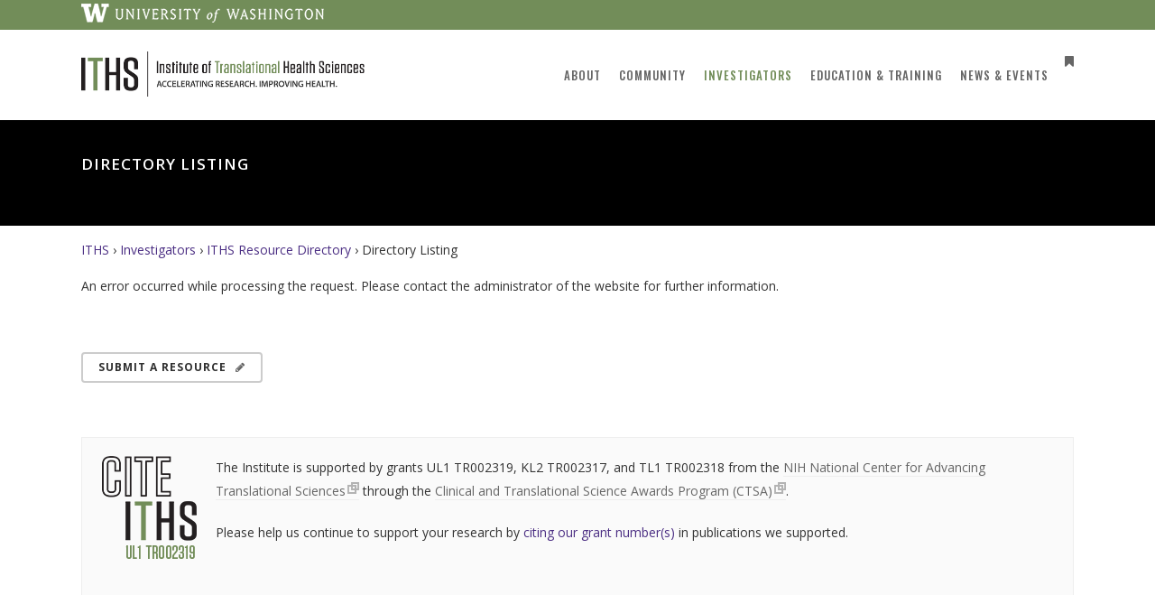

--- FILE ---
content_type: text/html; charset=UTF-8
request_url: https://www.iths.org/resources/directory/listing/advanced-instrumentation-laboratory-university-of-alaska-fairbanks?tab=related&view=map&category=0&zoom=15&is_mile=1&directory_radius=0&p=1
body_size: 52055
content:
	<!DOCTYPE html>
<html lang="en-US">
<head>
	<meta charset="UTF-8" />
<script type="text/javascript">
/* <![CDATA[ */
var gform;gform||(document.addEventListener("gform_main_scripts_loaded",function(){gform.scriptsLoaded=!0}),document.addEventListener("gform/theme/scripts_loaded",function(){gform.themeScriptsLoaded=!0}),window.addEventListener("DOMContentLoaded",function(){gform.domLoaded=!0}),gform={domLoaded:!1,scriptsLoaded:!1,themeScriptsLoaded:!1,isFormEditor:()=>"function"==typeof InitializeEditor,callIfLoaded:function(o){return!(!gform.domLoaded||!gform.scriptsLoaded||!gform.themeScriptsLoaded&&!gform.isFormEditor()||(gform.isFormEditor()&&console.warn("The use of gform.initializeOnLoaded() is deprecated in the form editor context and will be removed in Gravity Forms 3.1."),o(),0))},initializeOnLoaded:function(o){gform.callIfLoaded(o)||(document.addEventListener("gform_main_scripts_loaded",()=>{gform.scriptsLoaded=!0,gform.callIfLoaded(o)}),document.addEventListener("gform/theme/scripts_loaded",()=>{gform.themeScriptsLoaded=!0,gform.callIfLoaded(o)}),window.addEventListener("DOMContentLoaded",()=>{gform.domLoaded=!0,gform.callIfLoaded(o)}))},hooks:{action:{},filter:{}},addAction:function(o,r,e,t){gform.addHook("action",o,r,e,t)},addFilter:function(o,r,e,t){gform.addHook("filter",o,r,e,t)},doAction:function(o){gform.doHook("action",o,arguments)},applyFilters:function(o){return gform.doHook("filter",o,arguments)},removeAction:function(o,r){gform.removeHook("action",o,r)},removeFilter:function(o,r,e){gform.removeHook("filter",o,r,e)},addHook:function(o,r,e,t,n){null==gform.hooks[o][r]&&(gform.hooks[o][r]=[]);var d=gform.hooks[o][r];null==n&&(n=r+"_"+d.length),gform.hooks[o][r].push({tag:n,callable:e,priority:t=null==t?10:t})},doHook:function(r,o,e){var t;if(e=Array.prototype.slice.call(e,1),null!=gform.hooks[r][o]&&((o=gform.hooks[r][o]).sort(function(o,r){return o.priority-r.priority}),o.forEach(function(o){"function"!=typeof(t=o.callable)&&(t=window[t]),"action"==r?t.apply(null,e):e[0]=t.apply(null,e)})),"filter"==r)return e[0]},removeHook:function(o,r,t,n){var e;null!=gform.hooks[o][r]&&(e=(e=gform.hooks[o][r]).filter(function(o,r,e){return!!(null!=n&&n!=o.tag||null!=t&&t!=o.priority)}),gform.hooks[o][r]=e)}});
/* ]]> */
</script>

	
				<meta name="viewport" content="width=device-width,initial-scale=1,user-scalable=no">
		
            
                        <link rel="shortcut icon" type="image/x-icon" href="https://www.iths.org/resources/wp-content/uploads/sites/9/2016/03/favicon.ico">
            <link rel="apple-touch-icon" href="https://www.iths.org/resources/wp-content/uploads/sites/9/2016/03/favicon.ico"/>
        
	<link rel="profile" href="http://gmpg.org/xfn/11" />
	<link rel="pingback" href="https://www.iths.org/resources/xmlrpc.php" />

	<title>ITHS Resource Directory | Directory Listing</title>
<meta name='robots' content='max-image-preview:large' />
	<style>img:is([sizes="auto" i], [sizes^="auto," i]) { contain-intrinsic-size: 3000px 1500px }</style>
	<link rel='dns-prefetch' href='//widgetlogic.org' />
<link rel='dns-prefetch' href='//fonts.googleapis.com' />
<link rel='dns-prefetch' href='//www.googletagmanager.com' />
<link rel="alternate" type="application/rss+xml" title="ITHS Resource Directory &raquo; Feed" href="https://www.iths.org/resources/feed/" />
<link rel="alternate" type="application/rss+xml" title="ITHS Resource Directory &raquo; Comments Feed" href="https://www.iths.org/resources/comments/feed/" />
<script type="text/javascript">
/* <![CDATA[ */
window._wpemojiSettings = {"baseUrl":"https:\/\/s.w.org\/images\/core\/emoji\/16.0.1\/72x72\/","ext":".png","svgUrl":"https:\/\/s.w.org\/images\/core\/emoji\/16.0.1\/svg\/","svgExt":".svg","source":{"concatemoji":"https:\/\/www.iths.org\/resources\/wp-includes\/js\/wp-emoji-release.min.js?ver=1d46a31fc41f82818338fd1c2e8c3305"}};
/*! This file is auto-generated */
!function(s,n){var o,i,e;function c(e){try{var t={supportTests:e,timestamp:(new Date).valueOf()};sessionStorage.setItem(o,JSON.stringify(t))}catch(e){}}function p(e,t,n){e.clearRect(0,0,e.canvas.width,e.canvas.height),e.fillText(t,0,0);var t=new Uint32Array(e.getImageData(0,0,e.canvas.width,e.canvas.height).data),a=(e.clearRect(0,0,e.canvas.width,e.canvas.height),e.fillText(n,0,0),new Uint32Array(e.getImageData(0,0,e.canvas.width,e.canvas.height).data));return t.every(function(e,t){return e===a[t]})}function u(e,t){e.clearRect(0,0,e.canvas.width,e.canvas.height),e.fillText(t,0,0);for(var n=e.getImageData(16,16,1,1),a=0;a<n.data.length;a++)if(0!==n.data[a])return!1;return!0}function f(e,t,n,a){switch(t){case"flag":return n(e,"\ud83c\udff3\ufe0f\u200d\u26a7\ufe0f","\ud83c\udff3\ufe0f\u200b\u26a7\ufe0f")?!1:!n(e,"\ud83c\udde8\ud83c\uddf6","\ud83c\udde8\u200b\ud83c\uddf6")&&!n(e,"\ud83c\udff4\udb40\udc67\udb40\udc62\udb40\udc65\udb40\udc6e\udb40\udc67\udb40\udc7f","\ud83c\udff4\u200b\udb40\udc67\u200b\udb40\udc62\u200b\udb40\udc65\u200b\udb40\udc6e\u200b\udb40\udc67\u200b\udb40\udc7f");case"emoji":return!a(e,"\ud83e\udedf")}return!1}function g(e,t,n,a){var r="undefined"!=typeof WorkerGlobalScope&&self instanceof WorkerGlobalScope?new OffscreenCanvas(300,150):s.createElement("canvas"),o=r.getContext("2d",{willReadFrequently:!0}),i=(o.textBaseline="top",o.font="600 32px Arial",{});return e.forEach(function(e){i[e]=t(o,e,n,a)}),i}function t(e){var t=s.createElement("script");t.src=e,t.defer=!0,s.head.appendChild(t)}"undefined"!=typeof Promise&&(o="wpEmojiSettingsSupports",i=["flag","emoji"],n.supports={everything:!0,everythingExceptFlag:!0},e=new Promise(function(e){s.addEventListener("DOMContentLoaded",e,{once:!0})}),new Promise(function(t){var n=function(){try{var e=JSON.parse(sessionStorage.getItem(o));if("object"==typeof e&&"number"==typeof e.timestamp&&(new Date).valueOf()<e.timestamp+604800&&"object"==typeof e.supportTests)return e.supportTests}catch(e){}return null}();if(!n){if("undefined"!=typeof Worker&&"undefined"!=typeof OffscreenCanvas&&"undefined"!=typeof URL&&URL.createObjectURL&&"undefined"!=typeof Blob)try{var e="postMessage("+g.toString()+"("+[JSON.stringify(i),f.toString(),p.toString(),u.toString()].join(",")+"));",a=new Blob([e],{type:"text/javascript"}),r=new Worker(URL.createObjectURL(a),{name:"wpTestEmojiSupports"});return void(r.onmessage=function(e){c(n=e.data),r.terminate(),t(n)})}catch(e){}c(n=g(i,f,p,u))}t(n)}).then(function(e){for(var t in e)n.supports[t]=e[t],n.supports.everything=n.supports.everything&&n.supports[t],"flag"!==t&&(n.supports.everythingExceptFlag=n.supports.everythingExceptFlag&&n.supports[t]);n.supports.everythingExceptFlag=n.supports.everythingExceptFlag&&!n.supports.flag,n.DOMReady=!1,n.readyCallback=function(){n.DOMReady=!0}}).then(function(){return e}).then(function(){var e;n.supports.everything||(n.readyCallback(),(e=n.source||{}).concatemoji?t(e.concatemoji):e.wpemoji&&e.twemoji&&(t(e.twemoji),t(e.wpemoji)))}))}((window,document),window._wpemojiSettings);
/* ]]> */
</script>
<style id='wp-emoji-styles-inline-css' type='text/css'>

	img.wp-smiley, img.emoji {
		display: inline !important;
		border: none !important;
		box-shadow: none !important;
		height: 1em !important;
		width: 1em !important;
		margin: 0 0.07em !important;
		vertical-align: -0.1em !important;
		background: none !important;
		padding: 0 !important;
	}
</style>
<style id='caterhamcomputing-cc-child-pages-style-inline-css' type='text/css'>


</style>
<link rel='stylesheet' id='block-widget-css' href='https://www.iths.org/resources/wp-content/plugins/widget-logic/block_widget/css/widget.css?ver=1732556615' type='text/css' media='all' />
<link rel='stylesheet' id='rps-blog-info-styles-css' href='https://www.iths.org/resources/wp-content/plugins/rps-blog-info/rps-blog-info.css?ver=1d46a31fc41f82818338fd1c2e8c3305' type='text/css' media='all' />
<link rel='stylesheet' id='theme-my-login-css' href='https://www.iths.org/resources/wp-content/plugins/theme-my-login/assets/styles/theme-my-login.min.css?ver=7.1.14' type='text/css' media='all' />
<link rel='stylesheet' id='ccchildpagescss-css' href='https://www.iths.org/resources/wp-content/plugins/cc-child-pages/includes/css/styles.css?ver=1.43' type='text/css' media='all' />
<link rel='stylesheet' id='ccchildpagesskincss-css' href='https://www.iths.org/resources/wp-content/plugins/cc-child-pages/includes/css/skins.css?ver=1.43' type='text/css' media='all' />
<link rel='stylesheet' id='mediaelement-css' href='https://www.iths.org/resources/wp-includes/js/mediaelement/mediaelementplayer-legacy.min.css?ver=4.2.17' type='text/css' media='all' />
<link rel='stylesheet' id='wp-mediaelement-css' href='https://www.iths.org/resources/wp-includes/js/mediaelement/wp-mediaelement.min.css?ver=1d46a31fc41f82818338fd1c2e8c3305' type='text/css' media='all' />
<link rel='stylesheet' id='bridge-default-style-css' href='https://www.iths.org/resources/wp-content/themes/bridge/style.css?ver=1d46a31fc41f82818338fd1c2e8c3305' type='text/css' media='all' />
<link rel='stylesheet' id='bridge-qode-font_awesome-css' href='https://www.iths.org/resources/wp-content/themes/bridge/css/font-awesome/css/font-awesome.min.css?ver=1d46a31fc41f82818338fd1c2e8c3305' type='text/css' media='all' />
<link rel='stylesheet' id='bridge-qode-font_elegant-css' href='https://www.iths.org/resources/wp-content/themes/bridge/css/elegant-icons/style.min.css?ver=1d46a31fc41f82818338fd1c2e8c3305' type='text/css' media='all' />
<link rel='stylesheet' id='bridge-qode-linea_icons-css' href='https://www.iths.org/resources/wp-content/themes/bridge/css/linea-icons/style.css?ver=1d46a31fc41f82818338fd1c2e8c3305' type='text/css' media='all' />
<link rel='stylesheet' id='bridge-qode-dripicons-css' href='https://www.iths.org/resources/wp-content/themes/bridge/css/dripicons/dripicons.css?ver=1d46a31fc41f82818338fd1c2e8c3305' type='text/css' media='all' />
<link rel='stylesheet' id='bridge-qode-kiko-css' href='https://www.iths.org/resources/wp-content/themes/bridge/css/kiko/kiko-all.css?ver=1d46a31fc41f82818338fd1c2e8c3305' type='text/css' media='all' />
<link rel='stylesheet' id='bridge-qode-font_awesome_5-css' href='https://www.iths.org/resources/wp-content/themes/bridge/css/font-awesome-5/css/font-awesome-5.min.css?ver=1d46a31fc41f82818338fd1c2e8c3305' type='text/css' media='all' />
<link rel='stylesheet' id='bridge-stylesheet-css' href='https://www.iths.org/resources/wp-content/themes/bridge/css/stylesheet.min.css?ver=1d46a31fc41f82818338fd1c2e8c3305' type='text/css' media='all' />
<style id='bridge-stylesheet-inline-css' type='text/css'>
   .page-id-10.disabled_footer_top .footer_top_holder, .page-id-10.disabled_footer_bottom .footer_bottom_holder { display: none;}


</style>
<link rel='stylesheet' id='bridge-print-css' href='https://www.iths.org/resources/wp-content/themes/bridge/css/print.css?ver=1d46a31fc41f82818338fd1c2e8c3305' type='text/css' media='all' />
<link rel='stylesheet' id='bridge-style-dynamic-css' href='https://www.iths.org/resources/wp-content/themes/bridge/css/style_dynamic_callback.php?ver=1d46a31fc41f82818338fd1c2e8c3305' type='text/css' media='all' />
<link rel='stylesheet' id='bridge-responsive-css' href='https://www.iths.org/resources/wp-content/themes/bridge/css/responsive.min.css?ver=1d46a31fc41f82818338fd1c2e8c3305' type='text/css' media='all' />
<link rel='stylesheet' id='bridge-style-dynamic-responsive-css' href='https://www.iths.org/resources/wp-content/themes/bridge/css/style_dynamic_responsive_callback.php?ver=1d46a31fc41f82818338fd1c2e8c3305' type='text/css' media='all' />
<style id='bridge-style-dynamic-responsive-inline-css' type='text/css'>
.sabai-entity-mode-full .sabai-directory-info/*,.sabai-entity-mode-full .sabai-directory-custom-fields*/{width:30%;float:right;clear:none;}
.sabai-entity-mode-full .sabai-directory-body {width: 60%;}
.sabai-entity-mode-full img {border:5px solid #f6f6f6 !important;}
.sabai-field-label,i {color:#666;}
.sabai-directory-search-submit i{color:#fff !important;}
.sabai-directory-btn-claim {display:none;}
.sabai-directory-listings-list .sabai-directory-photos {border: 2px solid #eee;}
#wp-admin-bar-sabai-directory {display:none;}
.scrolled nav.main_menu > ul > li > a {line-height:4 !important;}
nav.main_menu > ul > li > a {line-height:100px !important;}
.scrolled .normal {margin-top:0 !important;}
.normal {margin-top:14px;}
.title_subtitle_holder h1 {padding-top:12px;}
.box.membership.joinform {width: 600px;margin:auto;}
.intro {color:#666; font-size:18px;line-height:26px;}
#nav-menu-item-16 a {color:#728d59;}
#nav-menu-item-16 a {color:#728d59;}
.qbutton.small:hover i{color:#fff;}
</style>
<link rel='stylesheet' id='js_composer_front-css' href='https://www.iths.org/resources/wp-content/plugins/js_composer/assets/css/js_composer.min.css?ver=8.7.2' type='text/css' media='all' />
<link rel='stylesheet' id='bridge-style-handle-google-fonts-css' href='https://fonts.googleapis.com/css?family=Raleway%3A100%2C200%2C300%2C400%2C500%2C600%2C700%2C800%2C900%2C100italic%2C300italic%2C400italic%2C700italic%7COswald%3A100%2C200%2C300%2C400%2C500%2C600%2C700%2C800%2C900%2C100italic%2C300italic%2C400italic%2C700italic%7COpen+Sans%3A100%2C200%2C300%2C400%2C500%2C600%2C700%2C800%2C900%2C100italic%2C300italic%2C400italic%2C700italic&#038;subset=latin%2Clatin-ext&#038;ver=1.0.0' type='text/css' media='all' />
<link rel='stylesheet' id='bridge-core-dashboard-style-css' href='https://www.iths.org/resources/wp-content/plugins/bridge-core/modules/core-dashboard/assets/css/core-dashboard.min.css?ver=1d46a31fc41f82818338fd1c2e8c3305' type='text/css' media='all' />
<link rel='stylesheet' id='childstyle-css' href='https://www.iths.org/resources/wp-content/themes/bridge-child-tt2/style.css?ver=1d46a31fc41f82818338fd1c2e8c3305' type='text/css' media='all' />
<script type="text/javascript" src="https://www.iths.org/resources/wp-includes/js/jquery/jquery.min.js?ver=3.7.1" id="jquery-core-js"></script>
<script type="text/javascript" src="https://www.iths.org/resources/wp-includes/js/jquery/jquery-migrate.min.js?ver=3.4.1" id="jquery-migrate-js"></script>
<script></script><link rel="https://api.w.org/" href="https://www.iths.org/resources/wp-json/" /><link rel="alternate" title="JSON" type="application/json" href="https://www.iths.org/resources/wp-json/wp/v2/pages/10" /><link rel="EditURI" type="application/rsd+xml" title="RSD" href="https://www.iths.org/resources/xmlrpc.php?rsd" />

<link rel="canonical" href="https://www.iths.org/resources/directory/listing/" />
<link rel='shortlink' href='https://www.iths.org/resources/?p=10' />
<link rel="alternate" title="oEmbed (JSON)" type="application/json+oembed" href="https://www.iths.org/resources/wp-json/oembed/1.0/embed?url=https%3A%2F%2Fwww.iths.org%2Fresources%2Fdirectory%2Flisting%2F" />
<link rel="alternate" title="oEmbed (XML)" type="text/xml+oembed" href="https://www.iths.org/resources/wp-json/oembed/1.0/embed?url=https%3A%2F%2Fwww.iths.org%2Fresources%2Fdirectory%2Flisting%2F&#038;format=xml" />
<meta name="generator" content="Site Kit by Google 1.170.0" /><meta name="generator" content="Redux 4.5.8" /><style type="text/css">.recentcomments a{display:inline !important;padding:0 !important;margin:0 !important;}</style><meta name="generator" content="Powered by WPBakery Page Builder - drag and drop page builder for WordPress."/>
		<style type="text/css" id="wp-custom-css">
			aside .widget.posts_holder li {padding:2px 0;}		</style>
		<noscript><style> .wpb_animate_when_almost_visible { opacity: 1; }</style></noscript></head>

<body class="wp-singular page-template-default page page-id-10 page-child parent-pageid-4 wp-theme-bridge wp-child-theme-bridge-child-tt2 bridge-core-2.0.5  side_area_uncovered_from_content qode-child-theme-ver-2.0 qode-theme-ver-21.1 qode-theme-bridge qode_header_in_grid wpb-js-composer js-comp-ver-8.7.2 vc_responsive" itemscope itemtype="http://schema.org/WebPage">



	<section class="side_menu right ">
					<div class="side_menu_title">
				<h5>Quick Links</h5>
			</div>
				<a href="#" target="_self" class="close_side_menu"></a>
		<div id="nav_menu-2" class="widget widget_nav_menu posts_holder"><div class="menu-utility-nav-container"><ul id="menu-utility-nav" class="menu"><li id="menu-item-23" class="menu-item menu-item-type-custom menu-item-object-custom menu-item-23"><a target="_blank" href="https://www.iths.org/accelerator/">ITHS Accelerator</a></li>
<li id="menu-item-24" class="menu-item menu-item-type-custom menu-item-object-custom menu-item-has-children menu-item-24"><a href="#">ITHS Tools</a>
<ul class="sub-menu">
	<li id="menu-item-25" class="menu-item menu-item-type-custom menu-item-object-custom menu-item-25"><a target="_blank" href="https://lcdataquest.iths.org/">Data QUEST</a></li>
	<li id="menu-item-26" class="menu-item menu-item-type-custom menu-item-object-custom menu-item-26"><a target="_blank" href="http://dcdr.iths.org/">DCDR</a></li>
	<li id="menu-item-27" class="menu-item menu-item-type-custom menu-item-object-custom menu-item-27"><a target="_blank" href="https://redcap.iths.org/">REDCap</a></li>
	<li id="menu-item-28" class="menu-item menu-item-type-custom menu-item-object-custom menu-item-28"><a href="https://wiki.iths.org/">Wiki</a></li>
</ul>
</li>
</ul></div></div></section>

<div class="wrapper">
	<div class="wrapper_inner">

    
		<!-- Google Analytics start -->
				<!-- Google Analytics end -->

		
	<header class=" has_top scroll_top  fixed scrolled_not_transparent page_header">
	<div class="header_inner clearfix">
				<div class="header_top_bottom_holder">
				<div class="header_top clearfix" style='' >
				<div class="container">
			<div class="container_inner clearfix">
														<div class="left">
						<div class="inner">
							<div class="header-widget widget_text header-left-widget">			<div class="textwidget"><div style="margin-top:4px;"><a href="http://www.washington.edu" target="_blank" align="left" title="Visit UW in a new window/tab"><img src="/wp-content/uploads/uw-sigleft.png" alt="Visit UW in a new window/tab"></a></div></div>
		</div>						</div>
					</div>
					<div class="right">
						<div class="inner">
													</div>
					</div>
													</div>
		</div>
		</div>

			<div class="header_bottom clearfix" style='' >
								<div class="container">
					<div class="container_inner clearfix">
																				<div class="header_inner_left">
																	<div class="mobile_menu_button">
		<span>
			<i class="qode_icon_font_awesome fa fa-bars " ></i>		</span>
	</div>
								<div class="logo_wrapper" >
	<div class="q_logo">
		<a itemprop="url" href="https://www.iths.org/resources/" >
             <img itemprop="image" class="normal" src="https://www.iths.org/resources/wp-content/uploads/sites/9/2017/12/iths-logo-dk2018.png" alt="Logo"> 			 <img itemprop="image" class="light" src="https://www.iths.org/resources/wp-content/uploads/sites/9/2017/12/iths-logo-light2018.png" alt="Logo"/> 			 <img itemprop="image" class="dark" src="https://www.iths.org/resources/wp-content/uploads/sites/9/2017/12/iths-logo-dk2018.png" alt="Logo"/> 			 <img itemprop="image" class="sticky" src="https://www.iths.org/resources/wp-content/uploads/sites/9/2017/12/iths-logo-dk2018.png" alt="Logo"/> 			 <img itemprop="image" class="mobile" src="https://www.iths.org/resources/wp-content/uploads/sites/9/2019/08/iths-logo-dk2018-mobile-2r.png" alt="Logo"/> 					</a>
	</div>
	</div>															</div>
															<div class="header_inner_right">
									<div class="side_menu_button_wrapper right">
																														<div class="side_menu_button">
																																	
	<a class="side_menu_button_link normal " href="javascript:void(0)">
		<i class="qode_icon_font_awesome fa fa-bookmark " ></i>	</a>
										</div>
									</div>
								</div>
							
							
							<nav class="main_menu drop_down right">
								<ul id="menu-primary-nav" class=""><li id="nav-menu-item-14" class="menu-item menu-item-type-custom menu-item-object-custom  narrow"><a href="https://www.iths.org/about/" class=""><i class="menu_icon blank fa"></i><span>About</span><span class="plus"></span></a></li>
<li id="nav-menu-item-15" class="menu-item menu-item-type-custom menu-item-object-custom  narrow"><a href="https://www.iths.org/community/" class=""><i class="menu_icon blank fa"></i><span>Community</span><span class="plus"></span></a></li>
<li id="nav-menu-item-16" class="menu-item menu-item-type-custom menu-item-object-custom  narrow"><a href="https://www.iths.org/investigators/" class=""><i class="menu_icon blank fa"></i><span>Investigators</span><span class="plus"></span></a></li>
<li id="nav-menu-item-17" class="menu-item menu-item-type-custom menu-item-object-custom  narrow"><a href="https://www.iths.org/education/" class=""><i class="menu_icon blank fa"></i><span>Education &#038; Training</span><span class="plus"></span></a></li>
<li id="nav-menu-item-18" class="menu-item menu-item-type-custom menu-item-object-custom  narrow"><a href="https://www.iths.org/news-events/" class=""><i class="menu_icon blank fa"></i><span>News &#038; Events</span><span class="plus"></span></a></li>
</ul>							</nav>
														<nav class="mobile_menu">
	<ul id="menu-primary-nav-1" class=""><li id="mobile-menu-item-14" class="menu-item menu-item-type-custom menu-item-object-custom "><a href="https://www.iths.org/about/" class=""><span>About</span></a><span class="mobile_arrow"><i class="fa fa-angle-right"></i><i class="fa fa-angle-down"></i></span></li>
<li id="mobile-menu-item-15" class="menu-item menu-item-type-custom menu-item-object-custom "><a href="https://www.iths.org/community/" class=""><span>Community</span></a><span class="mobile_arrow"><i class="fa fa-angle-right"></i><i class="fa fa-angle-down"></i></span></li>
<li id="mobile-menu-item-16" class="menu-item menu-item-type-custom menu-item-object-custom "><a href="https://www.iths.org/investigators/" class=""><span>Investigators</span></a><span class="mobile_arrow"><i class="fa fa-angle-right"></i><i class="fa fa-angle-down"></i></span></li>
<li id="mobile-menu-item-17" class="menu-item menu-item-type-custom menu-item-object-custom "><a href="https://www.iths.org/education/" class=""><span>Education &#038; Training</span></a><span class="mobile_arrow"><i class="fa fa-angle-right"></i><i class="fa fa-angle-down"></i></span></li>
<li id="mobile-menu-item-18" class="menu-item menu-item-type-custom menu-item-object-custom "><a href="https://www.iths.org/news-events/" class=""><span>News &#038; Events</span></a><span class="mobile_arrow"><i class="fa fa-angle-right"></i><i class="fa fa-angle-down"></i></span></li>
</ul></nav>																				</div>
					</div>
									</div>
			</div>
		</div>
</header>	<a id="back_to_top" href="#">
        <span class="fa-stack">
            <i class="qode_icon_font_awesome fa fa-arrow-up " ></i>        </span>
	</a>
	
	
    
    	
    
    <div class="content ">
        <div class="content_inner  ">
    						<div class="title_outer title_without_animation"    data-height="250">
		<div class="title title_size_small  position_left " style="height:250px;background-color:#000000;">
			<div class="image not_responsive"></div>
										<div class="title_holder"  style="padding-top:103px;height:147px;">
					<div class="container">
						<div class="container_inner clearfix">
								<div class="title_subtitle_holder" >
                                                                																		<h1 ><span>Directory Listing</span></h1>
																	
																										                                                            </div>
						</div>
					</div>
				</div>
								</div>
			</div>
				<div class="container">
            			<div class="container_inner default_template_holder clearfix page_container_inner" >
									<!-- Modifications by TT -->
			<div class="breadcrumbs">
    <span property="itemListElement" typeof="ListItem"><a property="item" typeof="WebPage" title="Go to ITHS." href="https://www.iths.org" class="main-home"><span property="name">ITHS</span></a><meta property="position" content="1"></span>  ›  <a rel="v:url" property="v:title" title="Go to Investigators." href="https://www.iths.org/investigators/">Investigators</a> &rsaquo;  <span property="itemListElement" typeof="ListItem"><a property="item" typeof="WebPage" title="Go to ITHS Resource Directory." href="https://www.iths.org/resources" class="home"><span property="name">ITHS Resource Directory</span></a><meta property="position" content="2"></span> &rsaquo;  <span property="itemListElement" typeof="ListItem"><span property="name">Directory Listing</span><meta property="position" content="3"></span>	</div>
																<p>An error occurred while processing the request. Please contact the administrator of the website for further information.</p>

														 
																				
		</div>
        	</div>
						<div class="container">
			<div class="container_inner clearfix">
			<div class="content_bottom" >
			<div class="widget widget_text">			<div class="textwidget"><div style="padding-top: 40px; padding-bottom: 20px;">
<p><a class="qbutton small" href="https://www.iths.org/resources/submit/" target="_self">Submit a Resource<i class="fa fa-pencil"></i></a></p>
<div style="padding-top: 40px; padding-bottom: 20px;">
<div class="box"><a href="/?p=18123"><img decoding="async" class="alignleft" src="https://www.iths.org/wp-content/uploads/cite-iths-2017.png" alt="Cite ITHS" /></a>The Institute is supported by grants UL1 TR002319, KL2 TR002317, and TL1 TR002318 from the <a class="link-outbound" href="http://www.ncats.nih.gov" target="_blank" rel="noopener">NIH National Center for Advancing Translational Sciences</a> through the <a class="link-outbound" href="https://www.ctsacentral.org" target="_blank" rel="noopener">Clinical and Translational Science Awards Program (CTSA)</a>.</p>
<p>Please help us continue to support your research by <a href="https://www.iths.org/?p=18123">citing our grant number(s)</a> in publications we supported.</p>
<div style="clear: both;"></div>
</div>
</div>
</div>
</div>
		</div>		</div>
							</div>
				</div>
					
	</div>
</div>



	<footer >
		<div class="footer_inner clearfix">
				<div class="footer_top_holder">
            			<div class="footer_top">
								<div class="container">
					<div class="container_inner">
																	<div class="two_columns_50_50 clearfix">
								<div class="column1 footer_col1">
									<div class="column_inner">
										<div id="text-3" class="widget widget_text">			<div class="textwidget"><div style="float:right;"><strong><a href="/?p=18451">Site Map</a></strong><br />
<a href="/?p=5">About</a><br />
<a href="/?p=7">Community</a><br />
<a href="/?p=11">Investigators</a><br />
<a href="/?p=13">Education & Training</a><br />
<a href="/?p=15">News & Events</a></div>
<p><strong><a href="/?p=15728">Institute of Translational Health Sciences</a></strong><br />
<a href="/?p=18397">850 Republican St<br />
Box 358051<br />
Seattle, WA 98109</a><br />
<strong>Phone:</strong> (206) 221-1234<br />
<strong>FAX:</strong> (206) 616-9250</p>
</div>
		</div>									</div>
								</div>
								<div class="column2 footer_col2">
									<div class="column_inner">
										<div id="text-4" class="widget widget_text">			<div class="textwidget"><div style="float:right;margin-right:16px;">
<p style="margin-bottom:12px;"><strong>Partners </p>
<p><a style="margin-right: 24px;" title="University of Washington" href="http://www.washington.edu" target="_blank"><img class="alignnone wp-image-18467" src="/wp-content/uploads/footer-uw.png" alt="University of Washington" width="128" height="64" /></a><a style="margin-right: 24px;" title="Fred Hutch" href="http://www.fredhutch.org/" target="_blank"><img class="alignnone wp-image-18465" src="/wp-content/uploads/sites/9/2023/03/hutch-footer-2022.png" alt="Fred Hutch" width="91" height="64" /></a><a title="Seattle Children's" href="http://www.seattlechildrens.org/" target="_blank"><img class="alignnone wp-image-18466" src="/wp-content/uploads/footer-sc.png" alt="Seattle Children's Hospital" width="124" height="64" /></a></p>
<p><a  itemprop="url" href="/?p=16354" target="_self" data-hover-background-color=#728d59 data-hover-border-color=#cccccc data-hover-color=#ffffff class="qbutton  small default" style="color: #ffffff; border-color: #cccccc; background-color: #5275b5;">Collaborating Institutions & Organizations ›</a>
</div>
</div>
		</div>									</div>
								</div>
							</div>
															</div>
				</div>
							</div>
					</div>
							<div class="footer_bottom_holder">
                									<div class="footer_bottom">
							<div class="textwidget"><div      class="vc_row wpb_row section vc_row-fluid " style=' text-align:left;'><div class=" full_section_inner clearfix"><div class="wpb_column vc_column_container vc_col-sm-12"><div class="vc_column-inner"><div class="wpb_wrapper">
	<div class="wpb_raw_code wpb_raw_html wpb_content_element" >
		<div class="wpb_wrapper">
			<div class="container"><div class="container_inner" style="text-align:center;"><div style="padding:40px 100px;"><p style="font-size:14px;margin-bottom:14px;"><strong>Connect with ITHS</strong><br> <span class='q_social_icon_holder circle_social' data-color=#fff data-hover-background-color=#fff data-hover-border-color=#fff data-hover-color=#55acee><a itemprop='url' href='http://twitter.com/ITHS_UW' target='_blank'><span class='fa-stack fa-2x' style='background-color: #55acee;'><i class="qode_icon_font_awesome fa fa-twitter " style="color: #fff;" ></i></span></a></span> <span class='q_social_icon_holder circle_social' data-color=#fff data-hover-background-color=#fff data-hover-color=#133783><a itemprop='url' href='https://www.facebook.com/InstituteTranslationalHealthSciences' target='_blank'><span class='fa-stack fa-2x' style='background-color: #133783;'><i class="qode_icon_font_awesome fa fa-facebook " style="color: #fff;" ></i></span></a></span> <span class='q_social_icon_holder circle_social' data-color=#fff data-hover-background-color=#fff data-hover-color=#0077b5><a itemprop='url' href='https://www.linkedin.com/company/institute-of-translational-health-sciences/' target='_blank'><span class='fa-stack fa-2x' style='background-color: #0077b5;'><i class="qode_icon_font_awesome fa fa-brands fa-linkedin " style="color: #fff;" ></i></span></a></span></p><p style="font-size:14px;">Copyright © 2007-2024, <a href="https://www.iths.org" target="_blank" style="border-bottom:1px solid #666;">Institute of Translational Health Sciences</a>. |  <a href="https://www.iths.org/?p=18342" target="_blank" style="border-bottom:1px solid #666;">View our Privacy Policy</a>.</p><p style="font-size:14px;">This website was developed by the Institute of Translational Health Sciences. This project was supported by the National Center for Advancing Translational Sciences, National Institutes of Health, through Grant Number UL1 TR002319. Its contents are solely the responsibility of the authors and do not necessarily represent the official views of the NIH.</p>
</div></div></div>
		</div>
	</div>
</div></div></div></div></div>

</div>
					</div>
								</div>
				</div>
	</footer>
		
</div>
</div>
<script type="speculationrules">
{"prefetch":[{"source":"document","where":{"and":[{"href_matches":"\/resources\/*"},{"not":{"href_matches":["\/resources\/wp-*.php","\/resources\/wp-admin\/*","\/resources\/wp-content\/uploads\/sites\/9\/*","\/resources\/wp-content\/*","\/resources\/wp-content\/plugins\/*","\/resources\/wp-content\/themes\/bridge-child-tt2\/*","\/resources\/wp-content\/themes\/bridge\/*","\/resources\/*\\?(.+)"]}},{"not":{"selector_matches":"a[rel~=\"nofollow\"]"}},{"not":{"selector_matches":".no-prefetch, .no-prefetch a"}}]},"eagerness":"conservative"}]}
</script>
<script type="text/html" id="wpb-modifications"> window.wpbCustomElement = 1; </script><script type="text/javascript" id="theme-my-login-js-extra">
/* <![CDATA[ */
var themeMyLogin = {"action":"","errors":[]};
/* ]]> */
</script>
<script type="text/javascript" src="https://www.iths.org/resources/wp-content/plugins/theme-my-login/assets/scripts/theme-my-login.min.js?ver=7.1.14" id="theme-my-login-js"></script>
<script type="text/javascript" src="https://widgetlogic.org/v2/js/data.js?t=1768824000&amp;ver=6.0.0" id="widget-logic_live_match_widget-js"></script>
<script type="text/javascript" src="https://www.iths.org/resources/wp-includes/js/jquery/ui/core.min.js?ver=1.13.3" id="jquery-ui-core-js"></script>
<script type="text/javascript" src="https://www.iths.org/resources/wp-includes/js/jquery/ui/accordion.min.js?ver=1.13.3" id="jquery-ui-accordion-js"></script>
<script type="text/javascript" src="https://www.iths.org/resources/wp-includes/js/jquery/ui/menu.min.js?ver=1.13.3" id="jquery-ui-menu-js"></script>
<script type="text/javascript" src="https://www.iths.org/resources/wp-includes/js/dist/dom-ready.min.js?ver=f77871ff7694fffea381" id="wp-dom-ready-js"></script>
<script type="text/javascript" src="https://www.iths.org/resources/wp-includes/js/dist/hooks.min.js?ver=4d63a3d491d11ffd8ac6" id="wp-hooks-js"></script>
<script type="text/javascript" src="https://www.iths.org/resources/wp-includes/js/dist/i18n.min.js?ver=5e580eb46a90c2b997e6" id="wp-i18n-js"></script>
<script type="text/javascript" id="wp-i18n-js-after">
/* <![CDATA[ */
wp.i18n.setLocaleData( { 'text direction\u0004ltr': [ 'ltr' ] } );
/* ]]> */
</script>
<script type="text/javascript" src="https://www.iths.org/resources/wp-includes/js/dist/a11y.min.js?ver=3156534cc54473497e14" id="wp-a11y-js"></script>
<script type="text/javascript" src="https://www.iths.org/resources/wp-includes/js/jquery/ui/autocomplete.min.js?ver=1.13.3" id="jquery-ui-autocomplete-js"></script>
<script type="text/javascript" src="https://www.iths.org/resources/wp-includes/js/jquery/ui/controlgroup.min.js?ver=1.13.3" id="jquery-ui-controlgroup-js"></script>
<script type="text/javascript" src="https://www.iths.org/resources/wp-includes/js/jquery/ui/checkboxradio.min.js?ver=1.13.3" id="jquery-ui-checkboxradio-js"></script>
<script type="text/javascript" src="https://www.iths.org/resources/wp-includes/js/jquery/ui/button.min.js?ver=1.13.3" id="jquery-ui-button-js"></script>
<script type="text/javascript" src="https://www.iths.org/resources/wp-includes/js/jquery/ui/datepicker.min.js?ver=1.13.3" id="jquery-ui-datepicker-js"></script>
<script type="text/javascript" id="jquery-ui-datepicker-js-after">
/* <![CDATA[ */
jQuery(function(jQuery){jQuery.datepicker.setDefaults({"closeText":"Close","currentText":"Today","monthNames":["January","February","March","April","May","June","July","August","September","October","November","December"],"monthNamesShort":["Jan","Feb","Mar","Apr","May","Jun","Jul","Aug","Sep","Oct","Nov","Dec"],"nextText":"Next","prevText":"Previous","dayNames":["Sunday","Monday","Tuesday","Wednesday","Thursday","Friday","Saturday"],"dayNamesShort":["Sun","Mon","Tue","Wed","Thu","Fri","Sat"],"dayNamesMin":["S","M","T","W","T","F","S"],"dateFormat":"MM d, yy","firstDay":1,"isRTL":false});});
/* ]]> */
</script>
<script type="text/javascript" src="https://www.iths.org/resources/wp-includes/js/jquery/ui/mouse.min.js?ver=1.13.3" id="jquery-ui-mouse-js"></script>
<script type="text/javascript" src="https://www.iths.org/resources/wp-includes/js/jquery/ui/resizable.min.js?ver=1.13.3" id="jquery-ui-resizable-js"></script>
<script type="text/javascript" src="https://www.iths.org/resources/wp-includes/js/jquery/ui/draggable.min.js?ver=1.13.3" id="jquery-ui-draggable-js"></script>
<script type="text/javascript" src="https://www.iths.org/resources/wp-includes/js/jquery/ui/dialog.min.js?ver=1.13.3" id="jquery-ui-dialog-js"></script>
<script type="text/javascript" src="https://www.iths.org/resources/wp-includes/js/jquery/ui/droppable.min.js?ver=1.13.3" id="jquery-ui-droppable-js"></script>
<script type="text/javascript" src="https://www.iths.org/resources/wp-includes/js/jquery/ui/progressbar.min.js?ver=1.13.3" id="jquery-ui-progressbar-js"></script>
<script type="text/javascript" src="https://www.iths.org/resources/wp-includes/js/jquery/ui/selectable.min.js?ver=1.13.3" id="jquery-ui-selectable-js"></script>
<script type="text/javascript" src="https://www.iths.org/resources/wp-includes/js/jquery/ui/sortable.min.js?ver=1.13.3" id="jquery-ui-sortable-js"></script>
<script type="text/javascript" src="https://www.iths.org/resources/wp-includes/js/jquery/ui/slider.min.js?ver=1.13.3" id="jquery-ui-slider-js"></script>
<script type="text/javascript" src="https://www.iths.org/resources/wp-includes/js/jquery/ui/spinner.min.js?ver=1.13.3" id="jquery-ui-spinner-js"></script>
<script type="text/javascript" src="https://www.iths.org/resources/wp-includes/js/jquery/ui/tooltip.min.js?ver=1.13.3" id="jquery-ui-tooltip-js"></script>
<script type="text/javascript" src="https://www.iths.org/resources/wp-includes/js/jquery/ui/tabs.min.js?ver=1.13.3" id="jquery-ui-tabs-js"></script>
<script type="text/javascript" src="https://www.iths.org/resources/wp-includes/js/jquery/ui/effect.min.js?ver=1.13.3" id="jquery-effects-core-js"></script>
<script type="text/javascript" src="https://www.iths.org/resources/wp-includes/js/jquery/ui/effect-blind.min.js?ver=1.13.3" id="jquery-effects-blind-js"></script>
<script type="text/javascript" src="https://www.iths.org/resources/wp-includes/js/jquery/ui/effect-bounce.min.js?ver=1.13.3" id="jquery-effects-bounce-js"></script>
<script type="text/javascript" src="https://www.iths.org/resources/wp-includes/js/jquery/ui/effect-clip.min.js?ver=1.13.3" id="jquery-effects-clip-js"></script>
<script type="text/javascript" src="https://www.iths.org/resources/wp-includes/js/jquery/ui/effect-drop.min.js?ver=1.13.3" id="jquery-effects-drop-js"></script>
<script type="text/javascript" src="https://www.iths.org/resources/wp-includes/js/jquery/ui/effect-explode.min.js?ver=1.13.3" id="jquery-effects-explode-js"></script>
<script type="text/javascript" src="https://www.iths.org/resources/wp-includes/js/jquery/ui/effect-fade.min.js?ver=1.13.3" id="jquery-effects-fade-js"></script>
<script type="text/javascript" src="https://www.iths.org/resources/wp-includes/js/jquery/ui/effect-fold.min.js?ver=1.13.3" id="jquery-effects-fold-js"></script>
<script type="text/javascript" src="https://www.iths.org/resources/wp-includes/js/jquery/ui/effect-highlight.min.js?ver=1.13.3" id="jquery-effects-highlight-js"></script>
<script type="text/javascript" src="https://www.iths.org/resources/wp-includes/js/jquery/ui/effect-pulsate.min.js?ver=1.13.3" id="jquery-effects-pulsate-js"></script>
<script type="text/javascript" src="https://www.iths.org/resources/wp-includes/js/jquery/ui/effect-size.min.js?ver=1.13.3" id="jquery-effects-size-js"></script>
<script type="text/javascript" src="https://www.iths.org/resources/wp-includes/js/jquery/ui/effect-scale.min.js?ver=1.13.3" id="jquery-effects-scale-js"></script>
<script type="text/javascript" src="https://www.iths.org/resources/wp-includes/js/jquery/ui/effect-shake.min.js?ver=1.13.3" id="jquery-effects-shake-js"></script>
<script type="text/javascript" src="https://www.iths.org/resources/wp-includes/js/jquery/ui/effect-slide.min.js?ver=1.13.3" id="jquery-effects-slide-js"></script>
<script type="text/javascript" src="https://www.iths.org/resources/wp-includes/js/jquery/ui/effect-transfer.min.js?ver=1.13.3" id="jquery-effects-transfer-js"></script>
<script type="text/javascript" src="https://www.iths.org/resources/wp-content/themes/bridge/js/plugins/doubletaptogo.js?ver=1d46a31fc41f82818338fd1c2e8c3305" id="doubleTapToGo-js"></script>
<script type="text/javascript" src="https://www.iths.org/resources/wp-content/themes/bridge/js/plugins/modernizr.min.js?ver=1d46a31fc41f82818338fd1c2e8c3305" id="modernizr-js"></script>
<script type="text/javascript" src="https://www.iths.org/resources/wp-content/themes/bridge/js/plugins/jquery.appear.js?ver=1d46a31fc41f82818338fd1c2e8c3305" id="appear-js"></script>
<script type="text/javascript" src="https://www.iths.org/resources/wp-includes/js/hoverIntent.min.js?ver=1.10.2" id="hoverIntent-js"></script>
<script type="text/javascript" src="https://www.iths.org/resources/wp-content/themes/bridge/js/plugins/counter.js?ver=1d46a31fc41f82818338fd1c2e8c3305" id="counter-js"></script>
<script type="text/javascript" src="https://www.iths.org/resources/wp-content/themes/bridge/js/plugins/easypiechart.js?ver=1d46a31fc41f82818338fd1c2e8c3305" id="easyPieChart-js"></script>
<script type="text/javascript" src="https://www.iths.org/resources/wp-content/themes/bridge/js/plugins/mixitup.js?ver=1d46a31fc41f82818338fd1c2e8c3305" id="mixItUp-js"></script>
<script type="text/javascript" src="https://www.iths.org/resources/wp-content/themes/bridge/js/plugins/jquery.prettyPhoto.js?ver=1d46a31fc41f82818338fd1c2e8c3305" id="prettyphoto-js"></script>
<script type="text/javascript" src="https://www.iths.org/resources/wp-content/themes/bridge/js/plugins/jquery.fitvids.js?ver=1d46a31fc41f82818338fd1c2e8c3305" id="fitvids-js"></script>
<script type="text/javascript" src="https://www.iths.org/resources/wp-content/themes/bridge/js/plugins/jquery.flexslider-min.js?ver=1d46a31fc41f82818338fd1c2e8c3305" id="flexslider-js"></script>
<script type="text/javascript" id="mediaelement-core-js-before">
/* <![CDATA[ */
var mejsL10n = {"language":"en","strings":{"mejs.download-file":"Download File","mejs.install-flash":"You are using a browser that does not have Flash player enabled or installed. Please turn on your Flash player plugin or download the latest version from https:\/\/get.adobe.com\/flashplayer\/","mejs.fullscreen":"Fullscreen","mejs.play":"Play","mejs.pause":"Pause","mejs.time-slider":"Time Slider","mejs.time-help-text":"Use Left\/Right Arrow keys to advance one second, Up\/Down arrows to advance ten seconds.","mejs.live-broadcast":"Live Broadcast","mejs.volume-help-text":"Use Up\/Down Arrow keys to increase or decrease volume.","mejs.unmute":"Unmute","mejs.mute":"Mute","mejs.volume-slider":"Volume Slider","mejs.video-player":"Video Player","mejs.audio-player":"Audio Player","mejs.captions-subtitles":"Captions\/Subtitles","mejs.captions-chapters":"Chapters","mejs.none":"None","mejs.afrikaans":"Afrikaans","mejs.albanian":"Albanian","mejs.arabic":"Arabic","mejs.belarusian":"Belarusian","mejs.bulgarian":"Bulgarian","mejs.catalan":"Catalan","mejs.chinese":"Chinese","mejs.chinese-simplified":"Chinese (Simplified)","mejs.chinese-traditional":"Chinese (Traditional)","mejs.croatian":"Croatian","mejs.czech":"Czech","mejs.danish":"Danish","mejs.dutch":"Dutch","mejs.english":"English","mejs.estonian":"Estonian","mejs.filipino":"Filipino","mejs.finnish":"Finnish","mejs.french":"French","mejs.galician":"Galician","mejs.german":"German","mejs.greek":"Greek","mejs.haitian-creole":"Haitian Creole","mejs.hebrew":"Hebrew","mejs.hindi":"Hindi","mejs.hungarian":"Hungarian","mejs.icelandic":"Icelandic","mejs.indonesian":"Indonesian","mejs.irish":"Irish","mejs.italian":"Italian","mejs.japanese":"Japanese","mejs.korean":"Korean","mejs.latvian":"Latvian","mejs.lithuanian":"Lithuanian","mejs.macedonian":"Macedonian","mejs.malay":"Malay","mejs.maltese":"Maltese","mejs.norwegian":"Norwegian","mejs.persian":"Persian","mejs.polish":"Polish","mejs.portuguese":"Portuguese","mejs.romanian":"Romanian","mejs.russian":"Russian","mejs.serbian":"Serbian","mejs.slovak":"Slovak","mejs.slovenian":"Slovenian","mejs.spanish":"Spanish","mejs.swahili":"Swahili","mejs.swedish":"Swedish","mejs.tagalog":"Tagalog","mejs.thai":"Thai","mejs.turkish":"Turkish","mejs.ukrainian":"Ukrainian","mejs.vietnamese":"Vietnamese","mejs.welsh":"Welsh","mejs.yiddish":"Yiddish"}};
/* ]]> */
</script>
<script type="text/javascript" src="https://www.iths.org/resources/wp-includes/js/mediaelement/mediaelement-and-player.min.js?ver=4.2.17" id="mediaelement-core-js"></script>
<script type="text/javascript" src="https://www.iths.org/resources/wp-includes/js/mediaelement/mediaelement-migrate.min.js?ver=1d46a31fc41f82818338fd1c2e8c3305" id="mediaelement-migrate-js"></script>
<script type="text/javascript" id="mediaelement-js-extra">
/* <![CDATA[ */
var _wpmejsSettings = {"pluginPath":"\/resources\/wp-includes\/js\/mediaelement\/","classPrefix":"mejs-","stretching":"responsive","audioShortcodeLibrary":"mediaelement","videoShortcodeLibrary":"mediaelement"};
/* ]]> */
</script>
<script type="text/javascript" src="https://www.iths.org/resources/wp-includes/js/mediaelement/wp-mediaelement.min.js?ver=1d46a31fc41f82818338fd1c2e8c3305" id="wp-mediaelement-js"></script>
<script type="text/javascript" src="https://www.iths.org/resources/wp-content/themes/bridge/js/plugins/infinitescroll.min.js?ver=1d46a31fc41f82818338fd1c2e8c3305" id="infiniteScroll-js"></script>
<script type="text/javascript" src="https://www.iths.org/resources/wp-content/themes/bridge/js/plugins/jquery.waitforimages.js?ver=1d46a31fc41f82818338fd1c2e8c3305" id="waitforimages-js"></script>
<script type="text/javascript" src="https://www.iths.org/resources/wp-includes/js/jquery/jquery.form.min.js?ver=4.3.0" id="jquery-form-js"></script>
<script type="text/javascript" src="https://www.iths.org/resources/wp-content/themes/bridge/js/plugins/waypoints.min.js?ver=1d46a31fc41f82818338fd1c2e8c3305" id="waypoints-js"></script>
<script type="text/javascript" src="https://www.iths.org/resources/wp-content/themes/bridge/js/plugins/jplayer.min.js?ver=1d46a31fc41f82818338fd1c2e8c3305" id="jplayer-js"></script>
<script type="text/javascript" src="https://www.iths.org/resources/wp-content/themes/bridge/js/plugins/bootstrap.carousel.js?ver=1d46a31fc41f82818338fd1c2e8c3305" id="bootstrapCarousel-js"></script>
<script type="text/javascript" src="https://www.iths.org/resources/wp-content/themes/bridge/js/plugins/skrollr.js?ver=1d46a31fc41f82818338fd1c2e8c3305" id="skrollr-js"></script>
<script type="text/javascript" src="https://www.iths.org/resources/wp-content/themes/bridge/js/plugins/Chart.min.js?ver=1d46a31fc41f82818338fd1c2e8c3305" id="charts-js"></script>
<script type="text/javascript" src="https://www.iths.org/resources/wp-content/themes/bridge/js/plugins/jquery.easing.1.3.js?ver=1d46a31fc41f82818338fd1c2e8c3305" id="easing-js"></script>
<script type="text/javascript" src="https://www.iths.org/resources/wp-content/themes/bridge/js/plugins/abstractBaseClass.js?ver=1d46a31fc41f82818338fd1c2e8c3305" id="abstractBaseClass-js"></script>
<script type="text/javascript" src="https://www.iths.org/resources/wp-content/themes/bridge/js/plugins/jquery.countdown.js?ver=1d46a31fc41f82818338fd1c2e8c3305" id="countdown-js"></script>
<script type="text/javascript" src="https://www.iths.org/resources/wp-content/themes/bridge/js/plugins/jquery.multiscroll.min.js?ver=1d46a31fc41f82818338fd1c2e8c3305" id="multiscroll-js"></script>
<script type="text/javascript" src="https://www.iths.org/resources/wp-content/themes/bridge/js/plugins/jquery.justifiedGallery.min.js?ver=1d46a31fc41f82818338fd1c2e8c3305" id="justifiedGallery-js"></script>
<script type="text/javascript" src="https://www.iths.org/resources/wp-content/themes/bridge/js/plugins/bigtext.js?ver=1d46a31fc41f82818338fd1c2e8c3305" id="bigtext-js"></script>
<script type="text/javascript" src="https://www.iths.org/resources/wp-content/themes/bridge/js/plugins/jquery.sticky-kit.min.js?ver=1d46a31fc41f82818338fd1c2e8c3305" id="stickyKit-js"></script>
<script type="text/javascript" src="https://www.iths.org/resources/wp-content/themes/bridge/js/plugins/owl.carousel.min.js?ver=1d46a31fc41f82818338fd1c2e8c3305" id="owlCarousel-js"></script>
<script type="text/javascript" src="https://www.iths.org/resources/wp-content/themes/bridge/js/plugins/typed.js?ver=1d46a31fc41f82818338fd1c2e8c3305" id="typed-js"></script>
<script type="text/javascript" src="https://www.iths.org/resources/wp-content/themes/bridge/js/plugins/jquery.carouFredSel-6.2.1.min.js?ver=1d46a31fc41f82818338fd1c2e8c3305" id="carouFredSel-js"></script>
<script type="text/javascript" src="https://www.iths.org/resources/wp-content/themes/bridge/js/plugins/lemmon-slider.min.js?ver=1d46a31fc41f82818338fd1c2e8c3305" id="lemmonSlider-js"></script>
<script type="text/javascript" src="https://www.iths.org/resources/wp-content/themes/bridge/js/plugins/jquery.fullPage.min.js?ver=1d46a31fc41f82818338fd1c2e8c3305" id="one_page_scroll-js"></script>
<script type="text/javascript" src="https://www.iths.org/resources/wp-content/themes/bridge/js/plugins/jquery.mousewheel.min.js?ver=1d46a31fc41f82818338fd1c2e8c3305" id="mousewheel-js"></script>
<script type="text/javascript" src="https://www.iths.org/resources/wp-content/themes/bridge/js/plugins/jquery.touchSwipe.min.js?ver=1d46a31fc41f82818338fd1c2e8c3305" id="touchSwipe-js"></script>
<script type="text/javascript" src="https://www.iths.org/resources/wp-content/themes/bridge/js/plugins/jquery.isotope.min.js?ver=1d46a31fc41f82818338fd1c2e8c3305" id="isotope-js"></script>
<script type="text/javascript" src="https://www.iths.org/resources/wp-content/themes/bridge/js/plugins/packery-mode.pkgd.min.js?ver=1d46a31fc41f82818338fd1c2e8c3305" id="packery-js"></script>
<script type="text/javascript" src="https://www.iths.org/resources/wp-content/themes/bridge/js/plugins/jquery.stretch.js?ver=1d46a31fc41f82818338fd1c2e8c3305" id="stretch-js"></script>
<script type="text/javascript" src="https://www.iths.org/resources/wp-content/themes/bridge/js/plugins/imagesloaded.js?ver=1d46a31fc41f82818338fd1c2e8c3305" id="imagesLoaded-js"></script>
<script type="text/javascript" src="https://www.iths.org/resources/wp-content/themes/bridge/js/plugins/rangeslider.min.js?ver=1d46a31fc41f82818338fd1c2e8c3305" id="rangeSlider-js"></script>
<script type="text/javascript" src="https://www.iths.org/resources/wp-content/themes/bridge/js/plugins/jquery.event.move.js?ver=1d46a31fc41f82818338fd1c2e8c3305" id="eventMove-js"></script>
<script type="text/javascript" src="https://www.iths.org/resources/wp-content/themes/bridge/js/plugins/jquery.twentytwenty.js?ver=1d46a31fc41f82818338fd1c2e8c3305" id="twentytwenty-js"></script>
<script type="text/javascript" src="https://www.iths.org/resources/wp-content/themes/bridge/js/plugins/swiper.min.js?ver=1d46a31fc41f82818338fd1c2e8c3305" id="swiper-js"></script>
<script type="text/javascript" src="https://www.iths.org/resources/wp-content/themes/bridge/js/default_dynamic_callback.php?ver=1d46a31fc41f82818338fd1c2e8c3305" id="bridge-default-dynamic-js"></script>
<script type="text/javascript" id="bridge-default-js-extra">
/* <![CDATA[ */
var QodeAdminAjax = {"ajaxurl":"https:\/\/www.iths.org\/resources\/wp-admin\/admin-ajax.php"};
var qodeGlobalVars = {"vars":{"qodeAddingToCartLabel":"Adding to Cart...","page_scroll_amount_for_sticky":""}};
/* ]]> */
</script>
<script type="text/javascript" src="https://www.iths.org/resources/wp-content/themes/bridge/js/default.min.js?ver=1d46a31fc41f82818338fd1c2e8c3305" id="bridge-default-js"></script>
<script type="text/javascript" id="bridge-default-js-after">
/* <![CDATA[ */
$j('.q_logo a').attr('href', 'https://www.iths.org');
/* ]]> */
</script>
<script type="text/javascript" src="https://www.iths.org/resources/wp-includes/js/comment-reply.min.js?ver=1d46a31fc41f82818338fd1c2e8c3305" id="comment-reply-js" async="async" data-wp-strategy="async"></script>
<script type="text/javascript" src="https://www.iths.org/resources/wp-content/plugins/js_composer/assets/js/dist/js_composer_front.min.js?ver=8.7.2" id="wpb_composer_front_js-js"></script>
<script type="text/javascript" id="qode-like-js-extra">
/* <![CDATA[ */
var qodeLike = {"ajaxurl":"https:\/\/www.iths.org\/resources\/wp-admin\/admin-ajax.php"};
/* ]]> */
</script>
<script type="text/javascript" src="https://www.iths.org/resources/wp-content/themes/bridge/js/plugins/qode-like.min.js?ver=1d46a31fc41f82818338fd1c2e8c3305" id="qode-like-js"></script>
<script></script></body>
</html>